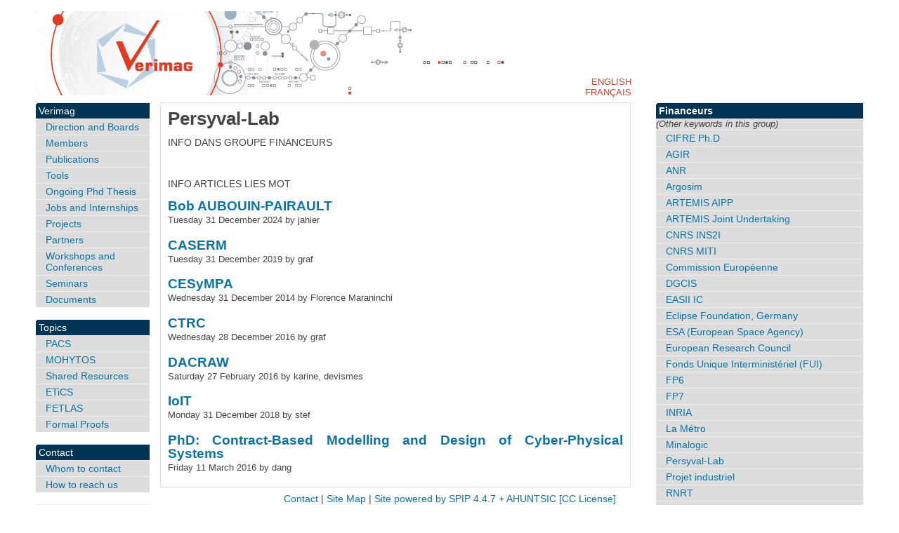

--- FILE ---
content_type: text/html; charset=utf-8
request_url: https://www-verimag.imag.fr/Persyval-Lab.html
body_size: 5185
content:
<!DOCTYPE html PUBLIC "-//W3C//DTD XHTML 1.0 Strict//EN"
        "https://www.w3.org/TR/xhtml1/DTD/xhtml1-strict.dtd">

<html xmlns="https://www.w3.org/1999/xhtml" xml:lang="en" lang="en" dir="ltr">
<head>
	<title>Persyval-Lab - [Verimag]</title>
		<!-- META DATA -->
	<meta http-equiv="Content-Type" content="text/html; charset=utf-8" />
	<meta http-equiv="Content-language" content="en" />
	<meta name="language" content="en" />
	<meta http-equiv="Content-Style-Type" content="text/css" />
	<meta http-equiv="Content-Script-Type" content="text/javascript" />
	<meta name="generator" content="SPIP 4.4.7" />
	<meta name="robots" content="index,follow" />
	<link rel="schema.DCTERMS"  href="https://purl.org/dc/terms/" />
	<link rel="schema.DC"       href="https://purl.org/dc/elements/1.1/" />



	<!-- META mot-cle - META keyword -->
	
	<meta name="Keywords" content="Persyval-Lab" />


  <link rel="shortcut icon" href="squelettes/favicon.ico?1604934085" type="image/x-icon" />

  <link rel="alternate" type="application/rss+xml" title="Subscribe to the whole site : Verimag" href="spip.php?page=backend" />		<link rel="stylesheet" href="prive/spip_style.css" type="text/css" media="all" />
	<link rel="stylesheet" href="squelettes/spip_formulaires.css" type="text/css" media="projection, screen, tv" />
	<link rel="stylesheet" href="plugins/auto/ahuntsic/styles/base.css" type="text/css" media="projection, screen, tv" />
	<link rel="stylesheet" href="plugins/auto/ahuntsic/styles/alter.css" type="text/css" media="projection, screen, tv" />
	
	<link rel="stylesheet" href="squelettes/styles/perso.css" type="text/css" media="projection, screen, tv" />
	
	<link rel="stylesheet" href="https://www-verimag.imag.fr/plugins/auto/ahuntsic/styles/print.css" type="text/css" media="print" />



<script>
var mediabox_settings={"auto_detect":true,"ns":"box","tt_img":true,"sel_g":"#documents_portfolio a[type='image\/jpeg'],#documents_portfolio a[type='image\/png'],#documents_portfolio a[type='image\/gif']","sel_c":".mediabox","str_ssStart":"Slideshow","str_ssStop":"Stop","str_cur":"{current}\/{total}","str_prev":"Previous","str_next":"Next","str_close":"Close","str_loading":"Loading\u2026","str_petc":"Press \u2019Esc\u2019 to close","str_dialTitDef":"Dialogue box","str_dialTitMed":"Media display","splash_url":"","lity":{"skin":"_simple-dark","maxWidth":"90%","maxHeight":"90%","minWidth":"400px","minHeight":"","slideshow_speed":"2500","opacite":"0.9","defaultCaptionState":"expanded"}};
</script>
<!-- insert_head_css -->
<link rel="stylesheet" href="plugins-dist/mediabox/lib/lity/lity.css?1706087220" type="text/css" media="all" />
<link rel="stylesheet" href="plugins-dist/mediabox/lity/css/lity.mediabox.css?1768209171" type="text/css" media="all" />
<link rel="stylesheet" href="plugins-dist/mediabox/lity/skins/_simple-dark/lity.css?1706087220" type="text/css" media="all" /><link rel='stylesheet' type='text/css' media='all' href='plugins-dist/porte_plume/css/barre_outils.css?1706085678' />
<link rel='stylesheet' type='text/css' media='all' href='local/cache-css/cssdyn-css_barre_outils_icones_css-35c82b40.css?1741790577' />
<script src="prive/javascript/jquery.js?1706085686" type="text/javascript"></script>

<script src="prive/javascript/jquery.form.js?1741789505" type="text/javascript"></script>

<script src="prive/javascript/jquery.autosave.js?1706085686" type="text/javascript"></script>

<script src="prive/javascript/jquery.placeholder-label.js?1604934081" type="text/javascript"></script>

<script src="prive/javascript/ajaxCallback.js?1741789505" type="text/javascript"></script>

<script src="prive/javascript/js.cookie.js?1706085686" type="text/javascript"></script>
<!-- insert_head -->
<script src="plugins-dist/mediabox/lib/lity/lity.js?1706087220" type="text/javascript"></script>
<script src="plugins-dist/mediabox/lity/js/lity.mediabox.js?1768209171" type="text/javascript"></script>
<script src="plugins-dist/mediabox/javascript/spip.mediabox.js?1768209171" type="text/javascript"></script><script type='text/javascript' src='plugins-dist/porte_plume/javascript/jquery.markitup_pour_spip.js?1706085678'></script>
<script type='text/javascript' src='plugins-dist/porte_plume/javascript/jquery.previsu_spip.js?1741789504'></script>
<script type='text/javascript' src='local/cache-js/jsdyn-javascript_porte_plume_start_js-d2680444.js?1741790577'></script>

<!-- Debut CS -->
<link rel="stylesheet" href="local/couteau-suisse/header.css" type="text/css" media="all" />
<!-- Fin CS -->


<!-- Debut CS -->
<script src="local/couteau-suisse/header.js" type="text/javascript"></script>
<!-- Fin CS -->


<script src="https://www-verimag.imag.fr/plugins/auto/ahuntsic/js/base.js"  type="text/javascript"></script>

	


<!--[if lte IE 6]>
	<style>
		#menu-rubriques a, #extra a { height: 1em; }
		#menu-rubriques li, #extra li { height: 1em; float: left; clear: both;width: 100%; }
	</style>
<![endif]-->

<!--[if IE]>
	<style>
		body * {zoom:1}
		#menu-principal *,
		#bloc-contenu * {zoom: 0}
		#menu-rubriques li { clear: none;}
	</style>
<![endif]--></head>
<body dir="ltr" class="en mot groupe8 mot212">
<div id="page">

<!-- *****************************************************************
	Bandeau, titre du site et menu langue
	Header and main menu (top and right) 
    ************************************************************* -->
	
<!-- L'entete du site -->
<div id="entete">
	<a href="https://www-verimag.imag.fr?lang=en"
           title="Home : Verimag"
           class="nom-site">



 

</a>

  
</div><!-- entete -->
<!-- *****************************************************************
	Contenu principal (centre)
	Main content (center) 
    ************************************************************* -->
	<div id="bloc-contenu">
		<div class="cartouche">
			
			<h1 class="titre-article">Persyval-Lab</h1>
			<div class="surtitre">info dans groupe Financeurs</div>
			<br />
			<div class="sous-titre">info articles lies mot</div>
		</div><!-- cartouche -->
		
		
		
		<!-- Articles lies au mot-cle -->
		<h1 class="structure">Articles</h1>
		
			<h3><a href="Bob-AUBOUIN-PAIRAULT.html" title="Data-based Anesthesia Process Modelling for Online Monitoring and Prediction">Bob AUBOUIN-PAIRAULT</a></h3>
			<div class="detail">
				Tuesday 31 December 2024
				by  jahier
			</div><!-- detail -->
			<br />
		
			<h3><a href="CASERM.html" title="CASERM : Design and Analysis of Reconfigurable Multi-view Embedded Systems">CASERM </a></h3>
			<div class="detail">
				Tuesday 31 December 2019
				by  graf
			</div><!-- detail -->
			<br />
		
			<h3><a href="CESyMPA.html" title="CESyMPA: Critical Embedded Systems on Multiprocessor Architectures: Towards a Certifiable HW/SW Solution">CESyMPA</a></h3>
			<div class="detail">
				Wednesday 31 December 2014
				by  Florence Maraninchi
			</div><!-- detail -->
			<br />
		
			<h3><a href="CTRC.html" title="CTRC: Certified and Configurable Real-Time Components">CTRC</a></h3>
			<div class="detail">
				Wednesday 28 December 2016
				by  graf
			</div><!-- detail -->
			<br />
		
			<h3><a href="DACRAW.html" title="Distributed Approach for Cross-Layer Resource Allocation in Wireless Sensor Networks">DACRAW</a></h3>
			<div class="detail">
				Saturday 27 February 2016
				by  karine, devismes
			</div><!-- detail -->
			<br />
		
			<h3><a href="IoIT-Towards-the-Internet-of.html" title="Towards the Internet of Interactive Things Energy-Efficient Interactive Cyber-Physical Systems">IoIT</a></h3>
			<div class="detail">
				Monday 31 December 2018
				by  stef
			</div><!-- detail -->
			<br />
		
			<h3><a href="PhD-Thesis-Contract-Based.html" >PhD: Contract-Based Modelling and Design of Cyber-Physical Systems</a></h3>
			<div class="detail">
				Friday 11 March 2016
				by  dang
			</div><!-- detail -->
			<br />
		
	</div><!-- bloc-contenu -->
<!-- *****************************************************************
	Menus contextuels (droite)
	Contextual menus (right) 
    ************************************************************* -->
	<div id="encart">
	
      <!-- Menu de navigation mots-cles : les autres mots cles du meme groupe -->
      
      <h2 class="structure">Other keywords in this group</h2>
      <div class="menu">
      <ul>
        <li>
          <b>Financeurs</b>
          <span>(Other keywords in this group)</span>
          <ul>
            
            <li>
              <a href="+-CIFRE-Ph-D-+.html" title="Industrial Contract for Training Through Research See: http://www.anrt.asso.fr/fr/espace_c....">CIFRE Ph.D</a>
            </li>
            
            <li>
              <a href="+-AGIR-+.html" title="">AGIR</a>
            </li>
            
            <li>
              <a href="+-ANR-+.html" title="http://www.agence-nationale-recherc...">ANR</a>
            </li>
            
            <li>
              <a href="+-Argosim-274-+.html" title="http://argosim.com/">Argosim</a>
            </li>
            
            <li>
              <a href="+-ARTEMIS-AIPP-+.html" title="">ARTEMIS AIPP</a>
            </li>
            
            <li>
              <a href="+-ARTEMIS-Joint-Undertaking-+.html" title="http://www.artemis-ju.eu/">ARTEMIS Joint Undertaking</a>
            </li>
            
            <li>
              <a href="+-CNRS-INS2I-+.html" title="CNRS Institute of Information Sciences">CNRS INS2I</a>
            </li>
            
            <li>
              <a href="+-CNRS-MITI-+.html" title="Mission interdisciplinaire du CNRS">CNRS MITI</a>
            </li>
            
            <li>
              <a href="+-ECISM-+.html" title="http://ec.europa.eu/information_soc...">Commission Européenne</a>
            </li>
            
            <li>
              <a href="+-DGCIS-+.html" title="">DGCIS</a>
            </li>
            
            <li>
              <a href="+-EASII-IC-+.html" title="">EASII IC</a>
            </li>
            
            <li>
              <a href="+-Eclipse-Foundation-Germany-+.html" title="">Eclipse Foundation, Germany</a>
            </li>
            
            <li>
              <a href="+-ESA-European-Space-Agency-+.html" title="">ESA (European Space Agency)</a>
            </li>
            
            <li>
              <a href="+-European-Research-Council-+.html" title="European Research Council financing ERC projects">European Research Council</a>
            </li>
            
            <li>
              <a href="+-Fonds-Unique-Interministeriel-FUI-+.html" title="">Fonds Unique Interministériel (FUI)</a>
            </li>
            
            <li>
              <a href="+-FP6-+.html" title="">FP6</a>
            </li>
            
            <li>
              <a href="+-FP7-+.html" title="">FP7</a>
            </li>
            
            <li>
              <a href="+-INRIA-+.html" title="http://www.inria.fr/">INRIA</a>
            </li>
            
            <li>
              <a href="+-La-Metro-+.html" title="http://www.lametro.fr/">La Métro</a>
            </li>
            
            <li>
              <a href="+-Minalogic-+.html" title="http://www.minalogic.com/">Minalogic</a>
            </li>
            
            <li>
              <a href="+-Persyval-Lab-+.html" title="">Persyval-Lab</a>
            </li>
            
            <li>
              <a href="+-Projet-industriel-+.html" title="financeur standard pour les projets industriels">Projet industriel</a>
            </li>
            
            <li>
              <a href="+-RNRT-+.html" title="">RNRT</a>
            </li>
            
            <li>
              <a href="+-Siemens-AG-Munich-Germany-+.html" title="">Siemens AG, Munich, Germany</a>
            </li>
            
            <li>
              <a href="+-Ville-de-Grenoble-+.html" title="http://www.ville-grenoble.fr">Ville de Grenoble</a>
            </li>
            
          </ul>
        </li>
      </ul>
      </div><!-- menu -->
      
	
      <!-- Menu de navigation mots-cles : les autres groupes avec un lien sur le premier mot du groupe -->
      
      
      <h2 class="structure">Other groups of keywords</h2>
      <div class="menu">
      <ul>
        <li><b>Other groups of keywords</b>
          <ul>
            
              
            <li>
              <a href="+-Aalborg-Universitet-+.html">Partenaires académiques</a>
            </li>
              
            
              
            <li>
              <a href="+-ABB-Corporate-Research-+.html">Partenaires industriels</a>
            </li>
              
            
              
            <li>
              <a href="+-EM1-None-+.html">Software  Maintenance and Evolution</a>
            </li>
              
            
              
            <li>
              <a href="+-SDL1-None-+.html">Software distribution and licensing</a>
            </li>
              
            
              
            <li>
              <a href="+-SM1-Demo-+.html">Software maturity</a>
            </li>
              
            
              
            <li>
              <a href="+-FrozenProto-+.html">Software Status</a>
            </li>
              
            
              
            <li>
              <a href="+-yes-+.html">Software which appears in main tool page</a>
            </li>
              
            
              
            <li>
              <a href="+-axe_Etics-+.html">team</a>
            </li>
              
            
              
            <li>
              <a href="+-chercheur-+.html">type d&#8217;emploi</a>
            </li>
              
            
              
            <li>
              <a href="+-cachee-+.html">type de rubrique</a>
            </li>
              
            
          </ul>
        </li>
      </ul>
      </div><!-- menu -->
      
		
      <!-- Rubriques liees au mot-cle -->
      

      <!-- Breves liees au mot-cle -->
      

      <!-- Sites Web lies au mot-cle -->
      
      
	</div><!-- encart -->

<div id="navigation"  >
    <h2 class="structure">Browsing</h2>




<div class="menu" id="menu-rubriques">




























		  

<h3 class="structure">Sections</h3>
<ul>
  
  <li>
      <a class="lien" href="-Verimag,1-.html?lang=" >Verimag</a>
      <ul>
      
      
	
	
	
	<li>
	    <a class="lien" href="-Direction-et-Responsables-.html?lang="
	    title="Direction and Boards">Direction and Boards </a>
	</li>
	    
	
	<li>
	    <a class="lien" href="-Members-.html?lang="
	    title="Lab. members">Members </a>
	</li>
	    
	
	<li>
	    <a class="lien" href="-Publications-.html?lang="
	    title="Verimag Publications">Publications</a>
	</li>
	    
	
	<li>
	    <a class="lien" href="-Tools-.html?lang="
	    >Tools </a>
	</li>
	    
	
	<li>
	    <a class="lien" href="-Ongoing-Phd-Thesis-.html?lang="
	    title="Here are a brief description of the&nbsp;(…)">Ongoing Phd Thesis </a>
	</li>
	    
	
	<li>
	    <a class="lien" href="-Verimag-Jobs-and-Internships-.html?lang="
	    >Jobs and Internships </a>
	</li>
	    
	
	<li>
	    <a class="lien" href="-Projects-.html?lang="
	    title="Verimag is or has been involved in&nbsp;(…)">Projects </a>
	</li>
	    
	
	<li>
	    <a class="lien" href="-Partenaires-169-.html?lang="
	    title="Laboratory partners">Partners </a>
	</li>
	    
	
	<li>
	    <a class="lien" href="-Workshops-and-Conferences-.html?lang="
	    title="Workshops and Conferences organized&nbsp;(…)">Workshops and Conferences </a>
	</li>
	    
	
	<li>
	    <a class="lien" href="-Seminars-.html?lang="
	    title="Seminars">Seminars </a>
	</li>
	    
	
	<li>
	    <a class="lien" href="-Documents-.html?lang="
	    >Documents</a>
	</li>
	    
	
	    

	    
      </ul>
      
  </li>
      
  <li>
      <a class="lien" href="-Topics-.html?lang=" >Topics </a>
      <ul>
      
      
	
	
	
	<li>
	    <a class="lien" href="-PACS-.html?lang="
	    title="Proofs and Code Analyses for Security">  PACS </a>
	</li>
	    
	
	<li>
	    <a class="lien" href="-MOHYTOS-.html?lang="
	    title="MOdular HYbrid and Timed cOmponent-based"> MOHYTOS </a>
	</li>
	    
	
	<li>
	    <a class="lien" href="-Shared-Resources-.html?lang="
	    title="Shared Resources"> Shared Resources </a>
	</li>
	    
	
	<li>
	    <a class="lien" href="-ETiCS-.html?lang="
	    >ETiCS</a>
	</li>
	    
	
	<li>
	    <a class="lien" href="-Ressources-partagees-191-.html?lang="
	    title="Foundations for Engineering Trustworthy">FETLAS</a>
	</li>
	    
	
	<li>
	    <a class="lien" href="-Formal-Proofs-.html?lang="
	    title="Formal Proofs for Systems and Software">Formal Proofs</a>
	</li>
	    
	
	    

	    
      </ul>
      
  </li>
      
  <li>
      <a class="lien" href="-Dissemination-.html?lang=" title="Contact">Contact</a>
      <ul>
      
      
	
	
	
	<li>
	    <a class="lien" href="-Qui-contacter-.html?lang="
	    title="who&#039;s who">Whom to contact </a>
	</li>
	    
	
	<li>
	    <a class="lien" href="-How-to-reach-us-170-.html?lang="
	    title="How to reach us">How to reach us </a>
	</li>
	    
	
	    

	    
      </ul>
      
  </li>
      
 <li><a href="spip.php?page=plan&amp;lang=en" title="Site Map" accesskey="3">Site Map</a></li>
</ul>






   







<hr/><br/>	 
		<ul>
		<li>  <a  href="https://batiment.imag.fr/public/plan/">  Building
                Access </a> </li>
                
		</ul>




</div>

</div><div id="bas">
  	<a href="mailto:verimag-webmaster@univ-grenoble-alpes.fr" title="Contact">Contact</a> | 
	<a href="spip.php?page=plan&amp;lang=en" title="Site Map">Site Map</a> |
	
		<a href="http://www.spip.net" title="Site powered by SPIP 4.4.7"> Site powered by SPIP 4.4.7</a> + 
		<a href="http://edu.ca.edu/rubrique43.html" title="template AHUNTSIC - 3.1.0">AHUNTSIC</a>

<a rel="license" href="http://creativecommons.org/licenses/by-sa/3.0/deed.en" accesskey="8">
[CC License] </a> 


<p>
<span style="white-space: nowrap;">

  info visites <strong>5382620</strong> </span>
</p>

<div id="logos">
<table style="background-color:#FFFFFF;"  cellspacing="5" cellpadding="0"  width="78%">
 <tr>
   
  <td align="left"> 
   <a href="https://www.univ-grenoble-alpes.fr/">
    <img src="/IMG/logo_UGA.jpg" alt="UGA" height=100 />
   </a>
  </td> 
   <td valign="bottom" align="center">
   <a href="https://www.cnrs.fr/">
    <img src="/IMG/logo_cnrs-80-fil.jpg" alt="CNRS" height=100 />
   </a>
  </td> 
  <td valign="bottom" align="right">
   <a href="https://www.grenoble-inp.fr/">
    <img src="/IMG/logo_inpg.png" alt="INP Grenoble" height=100 />
   </a>
  </td> 
 </tr>
 
</table>
</div>
	
</div><!-- fin bas -->


<div id="menu-lang">

<ul id="nav-lang">
 <li><a href="Persyval-Lab.html?lang=en" rel="en" >English  </a></li>
 <li><a href="Persyval-Lab.html?lang=fr" rel="fr" >Français </a></li>
</ul>

</div></div>	<!-- page -->

</body>
</html>

